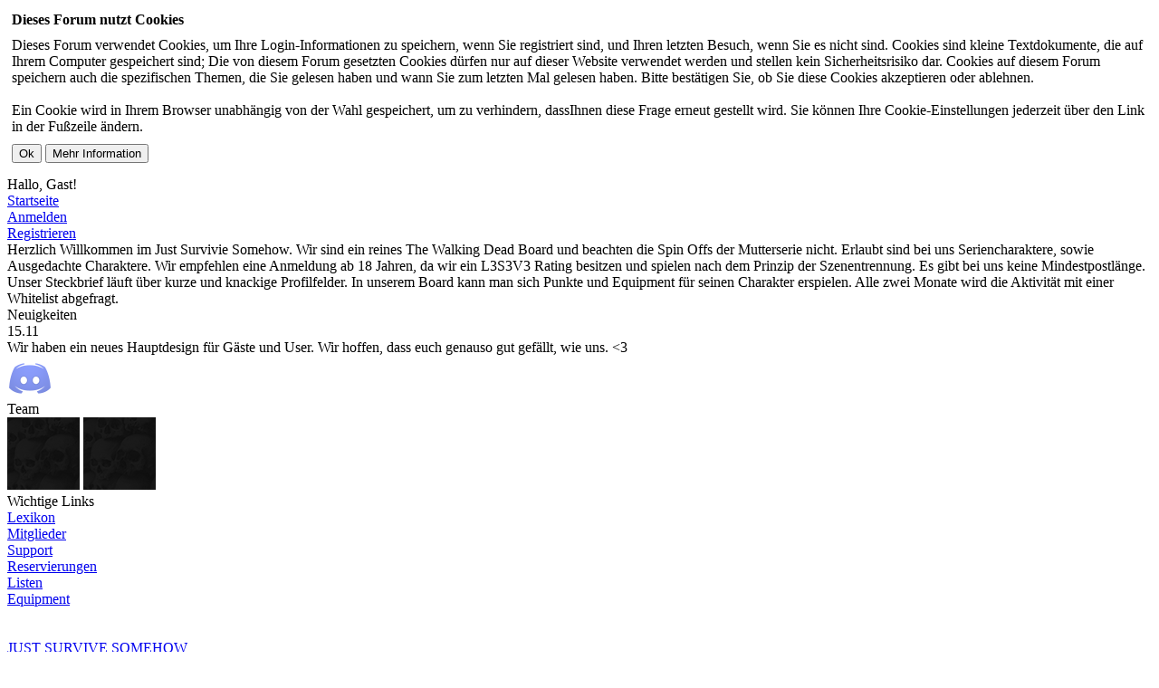

--- FILE ---
content_type: text/html; charset=UTF-8
request_url: http://nowayout.cherokee-rose.de/lists.php?action=Spieler
body_size: 5996
content:
<!DOCTYPE html PUBLIC "-//W3C//DTD XHTML 1.0 Transitional//EN" "http://www.w3.org/TR/xhtml1/DTD/xhtml1-transitional.dtd"><!-- start: error -->
<html xml:lang="de" lang="de" xmlns="http://www.w3.org/1999/xhtml">
<head>
<title>JUST SURVIVE SOMEHOW</title>
<!-- start: headerinclude -->
<script src="https://kit.fontawesome.com/50603c7ec8.js" crossorigin="anonymous"></script>
<link rel="alternate" type="application/rss+xml" title="Letzte Themen (RSS 2.0)" href="https://nowayout.cherokee-rose.de/syndication.php" />
<link rel="alternate" type="application/atom+xml" title="Letzte Themen (Atom 1.0)" href="https://nowayout.cherokee-rose.de/syndication.php?type=atom1.0" />
<meta http-equiv="Content-Type" content="text/html; charset=UTF-8" />
<meta http-equiv="Content-Script-Type" content="text/javascript" />
<script type="text/javascript" src="https://nowayout.cherokee-rose.de/jscripts/jquery.js?ver=1823"></script>
<script type="text/javascript" src="https://nowayout.cherokee-rose.de/jscripts/jquery.plugins.min.js?ver=1821"></script>
<script type="text/javascript" src="https://nowayout.cherokee-rose.de/jscripts/general.js?ver=1827"></script>
<link rel="preconnect" href="https://fonts.googleapis.com">
<link rel="preconnect" href="https://fonts.gstatic.com" crossorigin>
<link href="https://fonts.googleapis.com/css2?family=Arvo:ital,wght@0,400;0,700;1,400;1,700&display=swap" rel="stylesheet">
<script type='text/javascript'>
$(document).ready(function() {
      $("a[href^='http://']").each(
      function() {
         if(this.href.indexOf(location.hostname) == -1) {
            $(this).attr('target', '_blank');
         }
      }
   );
   $("a[href^='https://']").each(
      function(){
         if(this.href.indexOf(location.hostname) == -1) {
        $(this).attr('target', '_blank');
      }
    }
   );
});
</script>
<script src="https://cdnjs.cloudflare.com/ajax/libs/Chart.js/2.9.4/Chart.min.js"></script> <link type="text/css" rel="stylesheet" href="https://nowayout.cherokee-rose.de/cache/themes/theme9/global.css?t=1767563658" />
<link type="text/css" rel="stylesheet" href="https://nowayout.cherokee-rose.de/cache/themes/theme9/css3.css?t=1767563658" />
<link type="text/css" rel="stylesheet" href="https://nowayout.cherokee-rose.de/cache/themes/theme9/inplayquotes.css?t=1767563658" />
<link type="text/css" rel="stylesheet" href="https://nowayout.cherokee-rose.de/cache/themes/theme9/header.css?t=1767563658" />
<link type="text/css" rel="stylesheet" href="https://nowayout.cherokee-rose.de/cache/themes/theme9/forumbit.css?t=1767563658" />
<link type="text/css" rel="stylesheet" href="https://nowayout.cherokee-rose.de/cache/themes/theme9/accountswitcher.css?t=1767563658" />
<link type="text/css" rel="stylesheet" href="https://nowayout.cherokee-rose.de/cache/themes/theme9/inplayscenes.css?t=1767563658" />
<link type="text/css" rel="stylesheet" href="https://nowayout.cherokee-rose.de/cache/themes/theme9/inplaykalender.css?t=1767563658" />
<link type="text/css" rel="stylesheet" href="https://nowayout.cherokee-rose.de/cache/themes/theme9/statistik.css?t=1767563658" />
<link type="text/css" rel="stylesheet" href="https://nowayout.cherokee-rose.de/cache/themes/theme9/switch.css?t=1767563658" />
<link type="text/css" rel="stylesheet" href="https://nowayout.cherokee-rose.de/cache/themes/theme9/gruppenfarben.css?t=1767563658" />
<link type="text/css" rel="stylesheet" href="https://nowayout.cherokee-rose.de/cache/themes/theme9/profil.css?t=1767563658" />
<link type="text/css" rel="stylesheet" href="https://nowayout.cherokee-rose.de/cache/themes/theme9/lexicon.css?t=1767563658" />
<link type="text/css" rel="stylesheet" href="https://nowayout.cherokee-rose.de/cache/themes/theme9/character_manager.css?t=1767563658" />
<link type="text/css" rel="stylesheet" href="https://nowayout.cherokee-rose.de/cache/themes/theme9/lists.css?t=1767563658" />
<link type="text/css" rel="stylesheet" href="https://nowayout.cherokee-rose.de/cache/themes/theme9/application_manager.css?t=1767563658" />
<link type="text/css" rel="stylesheet" href="https://nowayout.cherokee-rose.de/cache/themes/theme9/joblist.css?t=1767563658" />
<link type="text/css" rel="stylesheet" href="https://nowayout.cherokee-rose.de/cache/themes/theme9/reservations.css?t=1767563658" />
<link type="text/css" rel="stylesheet" href="https://nowayout.cherokee-rose.de/cache/themes/theme9/postbit.css?t=1767563658" />
<link type="text/css" rel="stylesheet" href="https://nowayout.cherokee-rose.de/cache/themes/theme9/mitgliederliste.css?t=1767563658" />
<link type="text/css" rel="stylesheet" href="https://nowayout.cherokee-rose.de/cache/themes/theme9/pairview.css?t=1767563658" />
<link type="text/css" rel="stylesheet" href="https://nowayout.cherokee-rose.de/cache/themes/theme9/postinggoal.css?t=1767563658" />
<link type="text/css" rel="stylesheet" href="https://nowayout.cherokee-rose.de/cache/themes/theme9/timeline.css?t=1767563658" />
<link type="text/css" rel="stylesheet" href="https://nowayout.cherokee-rose.de/cache/themes/theme9/ersterpost.css?t=1767563658" />
<link type="text/css" rel="stylesheet" href="https://nowayout.cherokee-rose.de/cache/themes/theme9/gossip.css?t=1767563658" />

<script type="text/javascript">
<!--
	lang.unknown_error = "Ein unbekannter Fehler ist aufgetreten.";
	lang.confirm_title = "Bitte bestätigen";
	lang.expcol_collapse = "[-]";
	lang.expcol_expand = "[+]";
	lang.select2_match = "Ein Ergebnis wurde gefunden, drücken Sie die Eingabetaste um es auszuwählen.";
	lang.select2_matches = "{1} Ergebnisse wurden gefunden, benutzen Sie die Pfeiltasten zum Navigieren.";
	lang.select2_nomatches = "Keine Ergebnisse gefunden";
	lang.select2_inputtooshort_single = "Bitte geben Sie ein oder mehrere Zeichen ein";
	lang.select2_inputtooshort_plural = "Bitte geben Sie {1} oder mehr Zeichen ein";
	lang.select2_inputtoolong_single = "Bitte löschen Sie ein Zeichen";
	lang.select2_inputtoolong_plural = "Bitte löschen Sie {1} Zeichen";
	lang.select2_selectiontoobig_single = "Sie können nur einen Eintrag auswählen";
	lang.select2_selectiontoobig_plural = "Sie können nur {1} Einträge auswählen";
	lang.select2_loadmore = "Lade weitere Ergebnisse&hellip;";
	lang.select2_searching = "Suche&hellip;";

	var templates = {
		modal: '<div class=\"modal\">\
	<div style=\"overflow-y: auto; max-height: 400px;\">\
		<table border=\"0\" cellspacing=\"0\" cellpadding=\"5\" class=\"tborder\">\
			<tr>\
				<td class=\"thead\"><strong>__title__</strong></td>\
			</tr>\
			<tr>\
				<td class=\"trow1\">__message__</td>\
			</tr>\
			<tr>\
				<td class=\"tfoot\">\
					<div style=\"text-align: center\" class=\"modal_buttons\">__buttons__</div>\
				</td>\
			</tr>\
		</table>\
	</div>\
</div>',
		modal_button: '<input type=\"submit\" class=\"button\" value=\"__title__\"/>&nbsp;'
	};

	var modal_zindex = 9995;
	var cookieDomain = ".nowayout.cherokee-rose.de";
	var cookiePath = "/";
	var cookiePrefix = "thewalkingdead";
	var cookieSecureFlag = "0";
	var deleteevent_confirm = "Möchten Sie dieses Ereignis wirklich löschen?";
	var removeattach_confirm = "Möchten Sie den ausgewählten Anhang wirklich löschen?";
	var loading_text = 'Lade.<br />Bitte warten&hellip;';
	var saving_changes = 'Änderungen werden gespeichert&hellip;';
	var use_xmlhttprequest = "1";
	var my_post_key = "a2963e26f07b3e2c01f4355e5bc050e1";
	var rootpath = "https://nowayout.cherokee-rose.de";
	var imagepath = "https://nowayout.cherokee-rose.de/images";
  	var yes_confirm = "Ja";
	var no_confirm = "Nein";
	var MyBBEditor = null;
	var spinner_image = "https://nowayout.cherokee-rose.de/images/spinner.gif";
	var spinner = "<img src='" + spinner_image +"' alt='' />";
	
// -->
</script>

<script>
// When the user clicks on <div>, open the popup
function myFunction() {
  var popup = document.getElementById("myPopup");
  popup.classList.toggle("show");
}
</script>
<!-- end: headerinclude -->
</head>
<body>
<!-- start: header -->
		</div><!-- start: cookielaw_header -->
<script type="text/javascript">
jQuery(document).ready(function() {
	jQuery('#cookies .cookielaw_disallow').click(function() {
		if(!confirm('Sind Sie sicher, dass Sie Cookies nicht zulassen möchten?'+'\r\n\r\n'+'Das bedeutet, dass Sie sich nicht im Forum anmelden können und die Funktionalität beim Surfen als Gast einschränken..'))
		{
			return false;
		}
	});
});
</script>
<div id="cookies" style="width: 100%; text-align: left; margin-bottom: 10px;">
	<form action="https://nowayout.cherokee-rose.de/misc.php?action=cookielaw_change" method="post">
		<table border="0" cellspacing="0" cellpadding="5" class="tborder">
			<tr>		
				<td class="thead"><strong>Dieses Forum nutzt Cookies</strong></td>
			</tr>
			<tr>		
				<td class="trow1">Dieses Forum verwendet Cookies, um Ihre Login-Informationen zu speichern, wenn Sie registriert sind, und Ihren letzten Besuch, wenn Sie es nicht sind. Cookies sind kleine Textdokumente, die auf Ihrem Computer gespeichert sind; Die von diesem Forum gesetzten Cookies dürfen nur auf dieser Website verwendet werden und stellen kein Sicherheitsrisiko dar. Cookies auf diesem Forum speichern auch die spezifischen Themen, die Sie gelesen haben und wann Sie zum letzten Mal gelesen haben. Bitte bestätigen Sie, ob Sie diese Cookies akzeptieren oder ablehnen.<br /><br />Ein Cookie wird in Ihrem Browser unabhängig von der Wahl gespeichert, um zu verhindern, dassIhnen diese Frage erneut gestellt wird. Sie können Ihre Cookie-Einstellungen jederzeit über den Link in der Fußzeile ändern.</td>
			</tr>
			<tr>		
				<td class="tfoot"><div class="float_right"><!-- start: cookielaw_buttons_notify -->
<input type="submit" name="okay" value="Ok" /><!-- start: cookielaw_button_more_info -->
<input type="submit" name="more_info" value="Mehr Information" />
<!-- end: cookielaw_button_more_info --><input type="hidden" name="my_post_key" value="a2963e26f07b3e2c01f4355e5bc050e1" />
<!-- end: cookielaw_buttons_notify --></div></td>
			</tr>
		</table>
	</form>
</div>
<!-- end: cookielaw_header --><div id="container">
		<a name="top" id="top"></a>
		
			<div id="header"><div class="navbar"><div class="menue_avatar">
        <div class="membernavi_avatar"><a href="member.php?action=profile&uid=0">
			<img src=""></a></div>  
   </div><!-- start: header_welcomeblock_guest -->
	<!-- Continuation of div(class="upper") as opened in the header template -->
						<div class="welcomemember">Hallo, Gast!</div> <div class="linknavimemberbox"><div class="linknavimember"><a href="https://nowayout.cherokee-rose.de/">Startseite</a> </div><div class="linknavimember"><a href="https://nowayout.cherokee-rose.de/member.php?action=login" onclick="$('#quick_login').modal({ fadeDuration: 250, keepelement: true, zIndex: (typeof modal_zindex !== 'undefined' ? modal_zindex : 9999) }); return false;" class="login">Anmelden</a></div> <div class="linknavimember"><a href="https://nowayout.cherokee-rose.de/member.php?action=register" class="register">Registrieren</a></div>
					</div>
				</div>
				<div class="modal" id="quick_login" style="display: none;">
					<form method="post" action="https://nowayout.cherokee-rose.de/member.php">
						<input name="action" type="hidden" value="do_login" />
						<input name="url" type="hidden" value="" />
						<input name="quick_login" type="hidden" value="1" />
						<input name="my_post_key" type="hidden" value="a2963e26f07b3e2c01f4355e5bc050e1" />
						<table width="100%" cellspacing="0" cellpadding="5" border="0" class="tborder">
							<tr>
								<td class="thead" colspan="2"><strong>Login</strong></td>
							</tr>
							<!-- start: header_welcomeblock_guest_login_modal -->
<tr>
	<td class="trow1" width="25%"><strong>Benutzername:</strong></td>
	<td class="trow1"><input name="quick_username" id="quick_login_username" type="text" value="" class="textbox initial_focus" /></td>
</tr>
<tr>
	<td class="trow2"><strong>Passwort:</strong></td>
	<td class="trow2">
		<input name="quick_password" id="quick_login_password" type="password" value="" class="textbox" /><br />
		<a href="https://nowayout.cherokee-rose.de/member.php?action=lostpw" class="lost_password">Passwort vergessen?</a>
	</td>
</tr>
<tr>
	<td class="trow1">&nbsp;</td>
	<td class="trow1 remember_me">
		<input name="quick_remember" id="quick_login_remember" type="checkbox" value="yes" class="checkbox" checked="checked" />
		<label for="quick_login_remember">Merken</label>
	</td>
</tr>
<tr>
	<td class="trow2" colspan="2">
		<div align="center"><input name="submit" type="submit" class="button" value="Login" /></div>
	</td>
</tr>
<!-- end: header_welcomeblock_guest_login_modal -->
						</table>
					</form>
				</div>
				<script type="text/javascript">
					$("#quick_login input[name='url']").val($(location).attr('href'));
				</script>
<!-- end: header_welcomeblock_guest --></div>
				<div id="logo">
			</a></div>
  
			
			<div id="panel"><div class="htabellezwei"><div class="headerboxzwei">
				 Herzlich Willkommen im Just Survivie Somehow. Wir sind ein reines The Walking Dead Board und beachten die Spin Offs der Mutterserie nicht. Erlaubt sind bei uns Seriencharaktere, sowie Ausgedachte Charaktere. Wir empfehlen eine Anmeldung ab 18 Jahren, da wir ein L3S3V3 Rating besitzen und spielen nach dem Prinzip der Szenentrennung. Es gibt bei uns keine Mindestpostlänge. Unser Steckbrief läuft über kurze und knackige Profilfelder. In unserem Board kann man sich Punkte und Equipment für seinen Charakter erspielen. Alle zwei Monate wird die Aktivität mit einer Whitelist abgefragt. </div>
				
				
				
    </div>
				
				<div class="htabelle"><div class="headerbox"><div class="headertitel">Neuigkeiten</div>
				<div class="datumnews">15.11</div> Wir haben ein neues Hauptdesign für Gäste und User. Wir hoffen, dass euch genauso gut gefällt, wie uns. <3  <div class="discord"><a href="#232323;"><img width="50" height="50" src="https://img.icons8.com/fluency/50/discord-logo.png" alt="JOIN US!"/></a></div></div>
				<div class="headerbox"><div class="headertitel">Team</div><div class="teambit"><img src="https://s20.directupload.net/images/241113/35enmejr.png" class="teamies" title="Eevee" > <img src="https://s20.directupload.net/images/241113/35enmejr.png" class="teamies" title="Mine" > 
				
				
			</div> </div>
				<div class="headerbox"><div class="headertitel">Wichtige Links</div>	
			<div class="buttonsnavimember"><a href="/misc.php?action=wiki">Lexikon</a></div>
<div class="buttonsnavimember"><a href="/memberlist.php">Mitglieder</a></div>
	<div class="buttonsnavimember"><a href="/forumdisplay.php?fid=5">Support</a> </div>
<div class="buttonsnavimember"><a href="misc.php?action=reservations">Reservierungen</a></div>
			<div class="buttonsnavimember"><a href="/lists.php">Listen</a></div>
<div class="buttonsnavimember"><a href="/awards.php">Equipment</a></div>
</div></div>
				
    </div>
				


			
		<div id="content">
			<div class="wrapper">  <br>
				
				
				
				     
				
				
				    <br /><!-- start: nav -->

<div class="navigation">
<!-- start: nav_bit -->
<a href="https://nowayout.cherokee-rose.de/index.php">JUST SURVIVE SOMEHOW</a>
<!-- end: nav_bit --><!-- start: nav_sep_active -->
<br /><img src="https://nowayout.cherokee-rose.de/images/nav_bit.png" alt="" />
<!-- end: nav_sep_active --><!-- start: nav_bit_active -->
<span class="active">Forenmeldung</span>
<!-- end: nav_bit_active -->
</div>
<!-- end: nav -->
				<br />
<!-- end: header -->
<br />
<table border="0" cellspacing="0" cellpadding="5" class="tborder">
<tr>
<td class="thead"><span class="smalltext"><strong>JUST SURVIVE SOMEHOW</strong></span></td>
</tr>
<tr>
<td class="trow1">Dieses Forum ist zur Zeit geschlossen. Der Administrator hat folgenden Grund angegeben:<!-- start: global_boardclosed_reason -->
<blockquote>Wir schreiben Privat weiter.

Partner können uns entfernen.</blockquote>
<!-- end: global_boardclosed_reason --></td>
</tr>
</table>
<!-- start: footer -->
	</div>
</div>
<div id="footer">
	<div class="upper">
		<div class="wrapper">
			
			<!-- start: footer_themeselect -->
<div class="theme">
<form method="POST" action="/lists.php" id="theme_select">
	<input type="hidden" name="action" value="Spieler" />

	<input type="hidden" name="my_post_key" value="a2963e26f07b3e2c01f4355e5bc050e1" />
	<!-- start: footer_themeselector -->
<select name="theme" onchange="MyBB.changeTheme();">
<optgroup label="Einfache Themeauswahl">
<!-- start: usercp_themeselector_option -->
<option value="2">Default</option>
<!-- end: usercp_themeselector_option --><!-- start: usercp_themeselector_option -->
<option value="9">days gone bye</option>
<!-- end: usercp_themeselector_option -->
</optgroup>
</select>
<!-- end: footer_themeselector -->
	<!-- start: gobutton -->
<input type="submit" class="button" value="Los" />
<!-- end: gobutton -->
</form>
</div>
<!-- end: footer_themeselect -->
			<ul class="menu bottom_links">
				
				<li><a href="https://nowayout.cherokee-rose.de/">Your Website</a></li>
				<li><a href="#top">Nach oben</a></li>
				
				<li><a href="https://nowayout.cherokee-rose.de/misc.php?action=markread">Alle Foren als gelesen markieren</a></li>
				
				<li><a href="https://nowayout.cherokee-rose.de/misc.php?action=cookielaw_info">Cookie-Einstellungen</a></li>
			</ul>
		</div>
	</div>
	<div class="lower">
		<div class="wrapper">
			<span id="current_time"><strong>Es ist:</strong> 26.01.2026, 01:48</span>
			<span id="copyright">
				<!-- MyBB is free software developed and maintained by a volunteer community.
					It would be much appreciated by the MyBB Group if you left the full copyright and "powered by" notice intact,
					to show your support for MyBB.  If you choose to remove or modify the copyright below,
					you may be refused support on the MyBB Community Forums.

					This is free software, support us and we'll support you. -->
				Deutsche Übersetzung: <a href="https://www.mybb.de/" target="_blank" rel="noopener">MyBB.de</a>, Powered by <a href="https://mybb.com" target="_blank" rel="noopener">MyBB</a>, &copy; 2002-2026 <a href="https://mybb.com" target="_blank" rel="noopener">MyBB Group</a>. <br> Design by Eevee | Texte by Team & User | Universum by Rockstar Games<br> Dieses Forum ist privat und dient keinerlei kommerziellen Zwecken.
				<!-- End powered by -->
			</span>
		</div>
	 <div class="sister">
<center>																															
<a href="https://heroes.cherokee-rose.de/index.php"  target="_blank"><img src="https://i.ibb.co/xsK1NNj/button.png"></a>
<a href="https://nowayout.cherokee-rose.de/index.php"  target="_blank"><img src="https://i.ibb.co/VWJQSSP/buttontwd.jpg"></a>
<a target="_blank" href="https://farandwide.cherokee-rose.de/index.php"><img src="https://i.ibb.co/5KLHTCR/ep-banner.png" /></a>
		<a href="https://think-and-wonder.de/"  target="_blank"><img src="https://think-and-wonder.de/images/thinkandwonder.png" title="Community Forum Schwerpunkt RP"></a>
		<a href="https://storming-gates.de"><img src="https://storming-gates.de/images/button1.png"></a> </center>
</div></div>
</div>

<!-- The following piece of code allows MyBB to run scheduled tasks. DO NOT REMOVE --><!-- start: task_image -->
<img src="https://nowayout.cherokee-rose.de/task.php" width="1" height="1" alt="" />
<!-- end: task_image --><!-- End task image code -->



</div>
<!-- end: footer -->
</body>
</html>
<!-- end: error -->